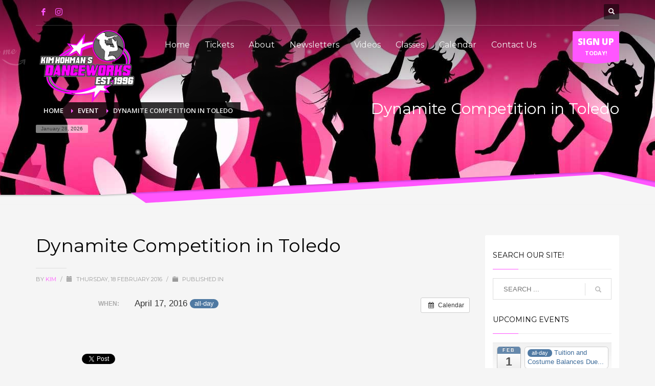

--- FILE ---
content_type: text/html; charset=UTF-8
request_url: https://www.khdanceworks.com/event/dynamite-competition-in-toledo/
body_size: 19448
content:
<!DOCTYPE html>
<html lang="en-US">
<head>
<meta charset="UTF-8"/>
<meta name="twitter:widgets:csp" content="on"/>
<link rel="profile" href="https://gmpg.org/xfn/11"/>
<link rel="pingback" href="https://www.khdanceworks.com/xmlrpc.php"/>

<meta name='robots' content='index, follow, max-image-preview:large, max-snippet:-1, max-video-preview:-1' />

	<!-- This site is optimized with the Yoast SEO plugin v23.5 - https://yoast.com/wordpress/plugins/seo/ -->
	<title>Dynamite Competition in Toledo - Kim Hohman Dance Works</title>
	<link rel="canonical" href="https://www.khdanceworks.com/event/dynamite-competition-in-toledo/" />
	<meta property="og:locale" content="en_US" />
	<meta property="og:type" content="article" />
	<meta property="og:title" content="Dynamite Competition in Toledo - Kim Hohman Dance Works" />
	<meta property="og:description" content="When:  April 17, 2016 all-day   &nbsp;" />
	<meta property="og:url" content="https://www.khdanceworks.com/event/dynamite-competition-in-toledo/" />
	<meta property="og:site_name" content="Kim Hohman Dance Works" />
	<meta property="article:modified_time" content="2016-02-18T23:56:06+00:00" />
	<meta name="twitter:card" content="summary_large_image" />
	<script type="application/ld+json" class="yoast-schema-graph">{"@context":"https://schema.org","@graph":[{"@type":"WebPage","@id":"https://www.khdanceworks.com/event/dynamite-competition-in-toledo/","url":"https://www.khdanceworks.com/event/dynamite-competition-in-toledo/","name":"Dynamite Competition in Toledo - Kim Hohman Dance Works","isPartOf":{"@id":"https://www.khdanceworks.com/#website"},"datePublished":"2016-02-18T23:53:57+00:00","dateModified":"2016-02-18T23:56:06+00:00","breadcrumb":{"@id":"https://www.khdanceworks.com/event/dynamite-competition-in-toledo/#breadcrumb"},"inLanguage":"en-US","potentialAction":[{"@type":"ReadAction","target":["https://www.khdanceworks.com/event/dynamite-competition-in-toledo/"]}]},{"@type":"BreadcrumbList","@id":"https://www.khdanceworks.com/event/dynamite-competition-in-toledo/#breadcrumb","itemListElement":[{"@type":"ListItem","position":1,"name":"Home","item":"https://www.khdanceworks.com/"},{"@type":"ListItem","position":2,"name":"Events","item":"https://www.khdanceworks.com/event/"},{"@type":"ListItem","position":3,"name":"Dynamite Competition in Toledo"}]},{"@type":"WebSite","@id":"https://www.khdanceworks.com/#website","url":"https://www.khdanceworks.com/","name":"Kim Hohman Dance Works","description":"Dance, Cheer, And Tumble With The Best In The Area","potentialAction":[{"@type":"SearchAction","target":{"@type":"EntryPoint","urlTemplate":"https://www.khdanceworks.com/?s={search_term_string}"},"query-input":{"@type":"PropertyValueSpecification","valueRequired":true,"valueName":"search_term_string"}}],"inLanguage":"en-US"}]}</script>
	<!-- / Yoast SEO plugin. -->


<link rel='dns-prefetch' href='//www.khdanceworks.com' />
<link rel='dns-prefetch' href='//fonts.googleapis.com' />
<link rel="alternate" type="application/rss+xml" title="Kim Hohman Dance Works &raquo; Feed" href="https://www.khdanceworks.com/feed/" />
<script type="text/javascript">
/* <![CDATA[ */
window._wpemojiSettings = {"baseUrl":"https:\/\/s.w.org\/images\/core\/emoji\/15.0.3\/72x72\/","ext":".png","svgUrl":"https:\/\/s.w.org\/images\/core\/emoji\/15.0.3\/svg\/","svgExt":".svg","source":{"concatemoji":"https:\/\/www.khdanceworks.com\/wp-includes\/js\/wp-emoji-release.min.js?ver=6.6.2"}};
/*! This file is auto-generated */
!function(i,n){var o,s,e;function c(e){try{var t={supportTests:e,timestamp:(new Date).valueOf()};sessionStorage.setItem(o,JSON.stringify(t))}catch(e){}}function p(e,t,n){e.clearRect(0,0,e.canvas.width,e.canvas.height),e.fillText(t,0,0);var t=new Uint32Array(e.getImageData(0,0,e.canvas.width,e.canvas.height).data),r=(e.clearRect(0,0,e.canvas.width,e.canvas.height),e.fillText(n,0,0),new Uint32Array(e.getImageData(0,0,e.canvas.width,e.canvas.height).data));return t.every(function(e,t){return e===r[t]})}function u(e,t,n){switch(t){case"flag":return n(e,"\ud83c\udff3\ufe0f\u200d\u26a7\ufe0f","\ud83c\udff3\ufe0f\u200b\u26a7\ufe0f")?!1:!n(e,"\ud83c\uddfa\ud83c\uddf3","\ud83c\uddfa\u200b\ud83c\uddf3")&&!n(e,"\ud83c\udff4\udb40\udc67\udb40\udc62\udb40\udc65\udb40\udc6e\udb40\udc67\udb40\udc7f","\ud83c\udff4\u200b\udb40\udc67\u200b\udb40\udc62\u200b\udb40\udc65\u200b\udb40\udc6e\u200b\udb40\udc67\u200b\udb40\udc7f");case"emoji":return!n(e,"\ud83d\udc26\u200d\u2b1b","\ud83d\udc26\u200b\u2b1b")}return!1}function f(e,t,n){var r="undefined"!=typeof WorkerGlobalScope&&self instanceof WorkerGlobalScope?new OffscreenCanvas(300,150):i.createElement("canvas"),a=r.getContext("2d",{willReadFrequently:!0}),o=(a.textBaseline="top",a.font="600 32px Arial",{});return e.forEach(function(e){o[e]=t(a,e,n)}),o}function t(e){var t=i.createElement("script");t.src=e,t.defer=!0,i.head.appendChild(t)}"undefined"!=typeof Promise&&(o="wpEmojiSettingsSupports",s=["flag","emoji"],n.supports={everything:!0,everythingExceptFlag:!0},e=new Promise(function(e){i.addEventListener("DOMContentLoaded",e,{once:!0})}),new Promise(function(t){var n=function(){try{var e=JSON.parse(sessionStorage.getItem(o));if("object"==typeof e&&"number"==typeof e.timestamp&&(new Date).valueOf()<e.timestamp+604800&&"object"==typeof e.supportTests)return e.supportTests}catch(e){}return null}();if(!n){if("undefined"!=typeof Worker&&"undefined"!=typeof OffscreenCanvas&&"undefined"!=typeof URL&&URL.createObjectURL&&"undefined"!=typeof Blob)try{var e="postMessage("+f.toString()+"("+[JSON.stringify(s),u.toString(),p.toString()].join(",")+"));",r=new Blob([e],{type:"text/javascript"}),a=new Worker(URL.createObjectURL(r),{name:"wpTestEmojiSupports"});return void(a.onmessage=function(e){c(n=e.data),a.terminate(),t(n)})}catch(e){}c(n=f(s,u,p))}t(n)}).then(function(e){for(var t in e)n.supports[t]=e[t],n.supports.everything=n.supports.everything&&n.supports[t],"flag"!==t&&(n.supports.everythingExceptFlag=n.supports.everythingExceptFlag&&n.supports[t]);n.supports.everythingExceptFlag=n.supports.everythingExceptFlag&&!n.supports.flag,n.DOMReady=!1,n.readyCallback=function(){n.DOMReady=!0}}).then(function(){return e}).then(function(){var e;n.supports.everything||(n.readyCallback(),(e=n.source||{}).concatemoji?t(e.concatemoji):e.wpemoji&&e.twemoji&&(t(e.twemoji),t(e.wpemoji)))}))}((window,document),window._wpemojiSettings);
/* ]]> */
</script>
<link rel='stylesheet' id='ai1ec_style-css' href='//www.khdanceworks.com/wp-content/plugins/all-in-one-event-calendar/public/themes-ai1ec/vortex/css/ai1ec_parsed_css.css?ver=3.0.0' type='text/css' media='all' />
<link rel='stylesheet' id='zn_all_g_fonts-css' href='//fonts.googleapis.com/css?family=Montserrat%3Aregular%2C700%7COpen+Sans%3A300%2Cregular%2C600%2C700%2C800%7CFjalla+One%7CPassion+One&#038;ver=6.6.2' type='text/css' media='all' />
<style id='wp-emoji-styles-inline-css' type='text/css'>

	img.wp-smiley, img.emoji {
		display: inline !important;
		border: none !important;
		box-shadow: none !important;
		height: 1em !important;
		width: 1em !important;
		margin: 0 0.07em !important;
		vertical-align: -0.1em !important;
		background: none !important;
		padding: 0 !important;
	}
</style>
<link rel='stylesheet' id='wp-block-library-css' href='https://www.khdanceworks.com/wp-includes/css/dist/block-library/style.min.css?ver=6.6.2' type='text/css' media='all' />
<style id='classic-theme-styles-inline-css' type='text/css'>
/*! This file is auto-generated */
.wp-block-button__link{color:#fff;background-color:#32373c;border-radius:9999px;box-shadow:none;text-decoration:none;padding:calc(.667em + 2px) calc(1.333em + 2px);font-size:1.125em}.wp-block-file__button{background:#32373c;color:#fff;text-decoration:none}
</style>
<style id='global-styles-inline-css' type='text/css'>
:root{--wp--preset--aspect-ratio--square: 1;--wp--preset--aspect-ratio--4-3: 4/3;--wp--preset--aspect-ratio--3-4: 3/4;--wp--preset--aspect-ratio--3-2: 3/2;--wp--preset--aspect-ratio--2-3: 2/3;--wp--preset--aspect-ratio--16-9: 16/9;--wp--preset--aspect-ratio--9-16: 9/16;--wp--preset--color--black: #000000;--wp--preset--color--cyan-bluish-gray: #abb8c3;--wp--preset--color--white: #ffffff;--wp--preset--color--pale-pink: #f78da7;--wp--preset--color--vivid-red: #cf2e2e;--wp--preset--color--luminous-vivid-orange: #ff6900;--wp--preset--color--luminous-vivid-amber: #fcb900;--wp--preset--color--light-green-cyan: #7bdcb5;--wp--preset--color--vivid-green-cyan: #00d084;--wp--preset--color--pale-cyan-blue: #8ed1fc;--wp--preset--color--vivid-cyan-blue: #0693e3;--wp--preset--color--vivid-purple: #9b51e0;--wp--preset--gradient--vivid-cyan-blue-to-vivid-purple: linear-gradient(135deg,rgba(6,147,227,1) 0%,rgb(155,81,224) 100%);--wp--preset--gradient--light-green-cyan-to-vivid-green-cyan: linear-gradient(135deg,rgb(122,220,180) 0%,rgb(0,208,130) 100%);--wp--preset--gradient--luminous-vivid-amber-to-luminous-vivid-orange: linear-gradient(135deg,rgba(252,185,0,1) 0%,rgba(255,105,0,1) 100%);--wp--preset--gradient--luminous-vivid-orange-to-vivid-red: linear-gradient(135deg,rgba(255,105,0,1) 0%,rgb(207,46,46) 100%);--wp--preset--gradient--very-light-gray-to-cyan-bluish-gray: linear-gradient(135deg,rgb(238,238,238) 0%,rgb(169,184,195) 100%);--wp--preset--gradient--cool-to-warm-spectrum: linear-gradient(135deg,rgb(74,234,220) 0%,rgb(151,120,209) 20%,rgb(207,42,186) 40%,rgb(238,44,130) 60%,rgb(251,105,98) 80%,rgb(254,248,76) 100%);--wp--preset--gradient--blush-light-purple: linear-gradient(135deg,rgb(255,206,236) 0%,rgb(152,150,240) 100%);--wp--preset--gradient--blush-bordeaux: linear-gradient(135deg,rgb(254,205,165) 0%,rgb(254,45,45) 50%,rgb(107,0,62) 100%);--wp--preset--gradient--luminous-dusk: linear-gradient(135deg,rgb(255,203,112) 0%,rgb(199,81,192) 50%,rgb(65,88,208) 100%);--wp--preset--gradient--pale-ocean: linear-gradient(135deg,rgb(255,245,203) 0%,rgb(182,227,212) 50%,rgb(51,167,181) 100%);--wp--preset--gradient--electric-grass: linear-gradient(135deg,rgb(202,248,128) 0%,rgb(113,206,126) 100%);--wp--preset--gradient--midnight: linear-gradient(135deg,rgb(2,3,129) 0%,rgb(40,116,252) 100%);--wp--preset--font-size--small: 13px;--wp--preset--font-size--medium: 20px;--wp--preset--font-size--large: 36px;--wp--preset--font-size--x-large: 42px;--wp--preset--spacing--20: 0.44rem;--wp--preset--spacing--30: 0.67rem;--wp--preset--spacing--40: 1rem;--wp--preset--spacing--50: 1.5rem;--wp--preset--spacing--60: 2.25rem;--wp--preset--spacing--70: 3.38rem;--wp--preset--spacing--80: 5.06rem;--wp--preset--shadow--natural: 6px 6px 9px rgba(0, 0, 0, 0.2);--wp--preset--shadow--deep: 12px 12px 50px rgba(0, 0, 0, 0.4);--wp--preset--shadow--sharp: 6px 6px 0px rgba(0, 0, 0, 0.2);--wp--preset--shadow--outlined: 6px 6px 0px -3px rgba(255, 255, 255, 1), 6px 6px rgba(0, 0, 0, 1);--wp--preset--shadow--crisp: 6px 6px 0px rgba(0, 0, 0, 1);}:where(.is-layout-flex){gap: 0.5em;}:where(.is-layout-grid){gap: 0.5em;}body .is-layout-flex{display: flex;}.is-layout-flex{flex-wrap: wrap;align-items: center;}.is-layout-flex > :is(*, div){margin: 0;}body .is-layout-grid{display: grid;}.is-layout-grid > :is(*, div){margin: 0;}:where(.wp-block-columns.is-layout-flex){gap: 2em;}:where(.wp-block-columns.is-layout-grid){gap: 2em;}:where(.wp-block-post-template.is-layout-flex){gap: 1.25em;}:where(.wp-block-post-template.is-layout-grid){gap: 1.25em;}.has-black-color{color: var(--wp--preset--color--black) !important;}.has-cyan-bluish-gray-color{color: var(--wp--preset--color--cyan-bluish-gray) !important;}.has-white-color{color: var(--wp--preset--color--white) !important;}.has-pale-pink-color{color: var(--wp--preset--color--pale-pink) !important;}.has-vivid-red-color{color: var(--wp--preset--color--vivid-red) !important;}.has-luminous-vivid-orange-color{color: var(--wp--preset--color--luminous-vivid-orange) !important;}.has-luminous-vivid-amber-color{color: var(--wp--preset--color--luminous-vivid-amber) !important;}.has-light-green-cyan-color{color: var(--wp--preset--color--light-green-cyan) !important;}.has-vivid-green-cyan-color{color: var(--wp--preset--color--vivid-green-cyan) !important;}.has-pale-cyan-blue-color{color: var(--wp--preset--color--pale-cyan-blue) !important;}.has-vivid-cyan-blue-color{color: var(--wp--preset--color--vivid-cyan-blue) !important;}.has-vivid-purple-color{color: var(--wp--preset--color--vivid-purple) !important;}.has-black-background-color{background-color: var(--wp--preset--color--black) !important;}.has-cyan-bluish-gray-background-color{background-color: var(--wp--preset--color--cyan-bluish-gray) !important;}.has-white-background-color{background-color: var(--wp--preset--color--white) !important;}.has-pale-pink-background-color{background-color: var(--wp--preset--color--pale-pink) !important;}.has-vivid-red-background-color{background-color: var(--wp--preset--color--vivid-red) !important;}.has-luminous-vivid-orange-background-color{background-color: var(--wp--preset--color--luminous-vivid-orange) !important;}.has-luminous-vivid-amber-background-color{background-color: var(--wp--preset--color--luminous-vivid-amber) !important;}.has-light-green-cyan-background-color{background-color: var(--wp--preset--color--light-green-cyan) !important;}.has-vivid-green-cyan-background-color{background-color: var(--wp--preset--color--vivid-green-cyan) !important;}.has-pale-cyan-blue-background-color{background-color: var(--wp--preset--color--pale-cyan-blue) !important;}.has-vivid-cyan-blue-background-color{background-color: var(--wp--preset--color--vivid-cyan-blue) !important;}.has-vivid-purple-background-color{background-color: var(--wp--preset--color--vivid-purple) !important;}.has-black-border-color{border-color: var(--wp--preset--color--black) !important;}.has-cyan-bluish-gray-border-color{border-color: var(--wp--preset--color--cyan-bluish-gray) !important;}.has-white-border-color{border-color: var(--wp--preset--color--white) !important;}.has-pale-pink-border-color{border-color: var(--wp--preset--color--pale-pink) !important;}.has-vivid-red-border-color{border-color: var(--wp--preset--color--vivid-red) !important;}.has-luminous-vivid-orange-border-color{border-color: var(--wp--preset--color--luminous-vivid-orange) !important;}.has-luminous-vivid-amber-border-color{border-color: var(--wp--preset--color--luminous-vivid-amber) !important;}.has-light-green-cyan-border-color{border-color: var(--wp--preset--color--light-green-cyan) !important;}.has-vivid-green-cyan-border-color{border-color: var(--wp--preset--color--vivid-green-cyan) !important;}.has-pale-cyan-blue-border-color{border-color: var(--wp--preset--color--pale-cyan-blue) !important;}.has-vivid-cyan-blue-border-color{border-color: var(--wp--preset--color--vivid-cyan-blue) !important;}.has-vivid-purple-border-color{border-color: var(--wp--preset--color--vivid-purple) !important;}.has-vivid-cyan-blue-to-vivid-purple-gradient-background{background: var(--wp--preset--gradient--vivid-cyan-blue-to-vivid-purple) !important;}.has-light-green-cyan-to-vivid-green-cyan-gradient-background{background: var(--wp--preset--gradient--light-green-cyan-to-vivid-green-cyan) !important;}.has-luminous-vivid-amber-to-luminous-vivid-orange-gradient-background{background: var(--wp--preset--gradient--luminous-vivid-amber-to-luminous-vivid-orange) !important;}.has-luminous-vivid-orange-to-vivid-red-gradient-background{background: var(--wp--preset--gradient--luminous-vivid-orange-to-vivid-red) !important;}.has-very-light-gray-to-cyan-bluish-gray-gradient-background{background: var(--wp--preset--gradient--very-light-gray-to-cyan-bluish-gray) !important;}.has-cool-to-warm-spectrum-gradient-background{background: var(--wp--preset--gradient--cool-to-warm-spectrum) !important;}.has-blush-light-purple-gradient-background{background: var(--wp--preset--gradient--blush-light-purple) !important;}.has-blush-bordeaux-gradient-background{background: var(--wp--preset--gradient--blush-bordeaux) !important;}.has-luminous-dusk-gradient-background{background: var(--wp--preset--gradient--luminous-dusk) !important;}.has-pale-ocean-gradient-background{background: var(--wp--preset--gradient--pale-ocean) !important;}.has-electric-grass-gradient-background{background: var(--wp--preset--gradient--electric-grass) !important;}.has-midnight-gradient-background{background: var(--wp--preset--gradient--midnight) !important;}.has-small-font-size{font-size: var(--wp--preset--font-size--small) !important;}.has-medium-font-size{font-size: var(--wp--preset--font-size--medium) !important;}.has-large-font-size{font-size: var(--wp--preset--font-size--large) !important;}.has-x-large-font-size{font-size: var(--wp--preset--font-size--x-large) !important;}
:where(.wp-block-post-template.is-layout-flex){gap: 1.25em;}:where(.wp-block-post-template.is-layout-grid){gap: 1.25em;}
:where(.wp-block-columns.is-layout-flex){gap: 2em;}:where(.wp-block-columns.is-layout-grid){gap: 2em;}
:root :where(.wp-block-pullquote){font-size: 1.5em;line-height: 1.6;}
</style>
<link rel='stylesheet' id='contact-form-7-css' href='https://www.khdanceworks.com/wp-content/plugins/contact-form-7/includes/css/styles.css?ver=5.9.8' type='text/css' media='all' />
<link rel='stylesheet' id='rs-plugin-settings-css' href='https://www.khdanceworks.com/wp-content/plugins/revslider/public/assets/css/settings.css?ver=5.4.8.3' type='text/css' media='all' />
<style id='rs-plugin-settings-inline-css' type='text/css'>
#rs-demo-id {}
</style>
<link rel='stylesheet' id='passster-public-css' href='https://www.khdanceworks.com/wp-content/plugins/content-protector/assets/public/passster-public.min.css?ver=4.2.6.6' type='text/css' media='all' />
<link rel='stylesheet' id='kallyas-styles-css' href='https://www.khdanceworks.com/wp-content/themes/kallyas/style.css?ver=4.19.7' type='text/css' media='all' />
<link rel='stylesheet' id='th-bootstrap-styles-css' href='https://www.khdanceworks.com/wp-content/themes/kallyas/css/bootstrap.min.css?ver=4.19.7' type='text/css' media='all' />
<link rel='stylesheet' id='th-theme-template-styles-css' href='https://www.khdanceworks.com/wp-content/themes/kallyas/css/template.min.css?ver=4.19.7' type='text/css' media='all' />
<link rel='stylesheet' id='zion-frontend-css' href='https://www.khdanceworks.com/wp-content/themes/kallyas/framework/zion-builder/assets/css/znb_frontend.css?ver=1.2.1' type='text/css' media='all' />
<link rel='stylesheet' id='1745-layout.css-css' href='https://www.khdanceworks.com/wp-content/uploads/zion-builder/cache/1745-layout.css?ver=1457818e6a3b7903b86994011be9a060' type='text/css' media='all' />
<link rel='stylesheet' id='th-theme-print-stylesheet-css' href='https://www.khdanceworks.com/wp-content/themes/kallyas/css/print.css?ver=4.19.7' type='text/css' media='print' />
<link rel='stylesheet' id='th-theme-options-styles-css' href='//www.khdanceworks.com/wp-content/uploads/zn_dynamic.css?ver=1727387060' type='text/css' media='all' />
<script type="text/javascript" src="https://www.khdanceworks.com/?ai1ec_render_js=event.js&amp;is_backend=false&amp;ver=3.0.0" id="ai1ec_requirejs-js"></script>
<script type="text/javascript" src="https://www.khdanceworks.com/wp-includes/js/jquery/jquery.min.js?ver=3.7.1" id="jquery-core-js"></script>
<script type="text/javascript" src="https://www.khdanceworks.com/wp-includes/js/jquery/jquery-migrate.min.js?ver=3.4.1" id="jquery-migrate-js"></script>
<script type="text/javascript" src="https://www.khdanceworks.com/wp-content/plugins/revslider/public/assets/js/jquery.themepunch.tools.min.js?ver=5.4.8.3" id="tp-tools-js"></script>
<script type="text/javascript" src="https://www.khdanceworks.com/wp-content/plugins/revslider/public/assets/js/jquery.themepunch.revolution.min.js?ver=5.4.8.3" id="revmin-js"></script>
<script type="text/javascript" src="https://www.khdanceworks.com/wp-content/plugins/content-protector/assets/public/cookie.js?ver=6.6.2" id="passster-cookie-js"></script>
<script type="text/javascript" id="passster-public-js-extra">
/* <![CDATA[ */
var ps_ajax = {"ajax_url":"https:\/\/www.khdanceworks.com\/wp-admin\/admin-ajax.php","nonce":"f6c2fb29c1","hash_nonce":"09529bc283","logout_nonce":"2a35e713f2","post_id":"1745","shortcodes":[],"permalink":"https:\/\/www.khdanceworks.com\/event\/dynamite-competition-in-toledo\/","cookie_duration_unit":"days","cookie_duration":"1","disable_cookie":"","unlock_mode":""};
/* ]]> */
</script>
<script type="text/javascript" src="https://www.khdanceworks.com/wp-content/plugins/content-protector/assets/public/passster-public.min.js?ver=4.2.6.6" id="passster-public-js"></script>
<link rel="https://api.w.org/" href="https://www.khdanceworks.com/wp-json/" /><link rel="EditURI" type="application/rsd+xml" title="RSD" href="https://www.khdanceworks.com/xmlrpc.php?rsd" />
<meta name="generator" content="WordPress 6.6.2" />
<link rel='shortlink' href='https://www.khdanceworks.com/?p=1745' />
<link rel="alternate" title="oEmbed (JSON)" type="application/json+oembed" href="https://www.khdanceworks.com/wp-json/oembed/1.0/embed?url=https%3A%2F%2Fwww.khdanceworks.com%2Fevent%2Fdynamite-competition-in-toledo%2F" />
<link rel="alternate" title="oEmbed (XML)" type="text/xml+oembed" href="https://www.khdanceworks.com/wp-json/oembed/1.0/embed?url=https%3A%2F%2Fwww.khdanceworks.com%2Fevent%2Fdynamite-competition-in-toledo%2F&#038;format=xml" />
<meta property="og:url" content="https://www.khdanceworks.com/event/dynamite-competition-in-toledo/" />
<meta property="og:title" content="Dynamite Competition in Toledo (2016-04-17)" />
<meta property="og:type" content="article" />
<meta property="og:description" content="" />
<meta property="og:image" content="" />
<meta name="twitter:card" content="summary" />
<meta name="twitter:title" content="Dynamite Competition in Toledo (2016-04-17)" />
<meta name="twitter:description" content="No data" />
<meta name="twitter:image" content="" />
        <style>
            .passster-form {
                max-width: 700px !important;
                        }

            .passster-form > form {
                background: #FAFAFA;
                padding: 20px 20px 20px 20px;
                margin: 0px 0px 0px 0px;
                border-radius: 0px;
            }

            .passster-form h4 {
                font-size: 24px;
                font-weight: 500;
                color: #6804cc;
            }

            .passster-form p {
                font-size: 16px;
                font-weight: 300;
                color: #000;
            }

            .passster-submit, .passster-submit-recaptcha {
                background: #6804cc;
                padding: 10px 10px 10px 10px;
                margin: 0px 0px 0px 0px;
                border-radius: 0px;
                font-size: 16pxpx;
                font-weight: 400;
                color: #fff;
            }

            .passster-submit:hover, .passster-submit-recaptcha:hover {
                background: #000;
                color: #fff;
            }
        </style>
				<meta name="theme-color"
			  content="#ff56ff">
				<meta name="viewport" content="width=device-width, initial-scale=1, maximum-scale=1"/>
		
		<!--[if lte IE 8]>
		<script type="text/javascript">
			var $buoop = {
				vs: {i: 10, f: 25, o: 12.1, s: 7, n: 9}
			};

			$buoop.ol = window.onload;

			window.onload = function () {
				try {
					if ($buoop.ol) {
						$buoop.ol()
					}
				}
				catch (e) {
				}

				var e = document.createElement("script");
				e.setAttribute("type", "text/javascript");
				e.setAttribute("src", "https://browser-update.org/update.js");
				document.body.appendChild(e);
			};
		</script>
		<![endif]-->

		<!-- for IE6-8 support of HTML5 elements -->
		<!--[if lt IE 9]>
		<script src="//html5shim.googlecode.com/svn/trunk/html5.js"></script>
		<![endif]-->
		
	<!-- Fallback for animating in viewport -->
	<noscript>
		<style type="text/css" media="screen">
			.zn-animateInViewport {visibility: visible;}
		</style>
	</noscript>
	<meta name="generator" content="Powered by Slider Revolution 5.4.8.3 - responsive, Mobile-Friendly Slider Plugin for WordPress with comfortable drag and drop interface." />
<script type="text/javascript">function setREVStartSize(e){									
						try{ e.c=jQuery(e.c);var i=jQuery(window).width(),t=9999,r=0,n=0,l=0,f=0,s=0,h=0;
							if(e.responsiveLevels&&(jQuery.each(e.responsiveLevels,function(e,f){f>i&&(t=r=f,l=e),i>f&&f>r&&(r=f,n=e)}),t>r&&(l=n)),f=e.gridheight[l]||e.gridheight[0]||e.gridheight,s=e.gridwidth[l]||e.gridwidth[0]||e.gridwidth,h=i/s,h=h>1?1:h,f=Math.round(h*f),"fullscreen"==e.sliderLayout){var u=(e.c.width(),jQuery(window).height());if(void 0!=e.fullScreenOffsetContainer){var c=e.fullScreenOffsetContainer.split(",");if (c) jQuery.each(c,function(e,i){u=jQuery(i).length>0?u-jQuery(i).outerHeight(!0):u}),e.fullScreenOffset.split("%").length>1&&void 0!=e.fullScreenOffset&&e.fullScreenOffset.length>0?u-=jQuery(window).height()*parseInt(e.fullScreenOffset,0)/100:void 0!=e.fullScreenOffset&&e.fullScreenOffset.length>0&&(u-=parseInt(e.fullScreenOffset,0))}f=u}else void 0!=e.minHeight&&f<e.minHeight&&(f=e.minHeight);e.c.closest(".rev_slider_wrapper").css({height:f})					
						}catch(d){console.log("Failure at Presize of Slider:"+d)}						
					};</script>
<!-- Global site tag (gtag.js) - Google Analytics -->
<script async src="https://www.googletagmanager.com/gtag/js?id=G-FT4WWRN1K0"></script>
<script>
  window.dataLayer = window.dataLayer || [];
  function gtag(){dataLayer.push(arguments);}
  gtag('js', new Date());

  gtag('config', 'G-FT4WWRN1K0');
</script></head>

<body data-rsssl=1  class="ai1ec_event-template-default single single-ai1ec_event postid-1745 res1170 kl-sticky-header kl-skin--light" itemscope="itemscope" itemtype="https://schema.org/WebPage" >


<div class="login_register_stuff"></div><!-- end login register stuff -->		<div id="fb-root"></div>
		<script>(function (d, s, id) {
			var js, fjs = d.getElementsByTagName(s)[0];
			if (d.getElementById(id)) {return;}
			js = d.createElement(s); js.id = id;
			js.src = "https://connect.facebook.net/en_US/sdk.js#xfbml=1&version=v3.0";
			fjs.parentNode.insertBefore(js, fjs);
		}(document, 'script', 'facebook-jssdk'));</script>
		

<div id="page_wrapper">

<header id="header" class="site-header  style7 cta_button header--sticky header--not-sticked     sticky-resize headerstyle--default site-header--absolute nav-th--light sheader-sh--light"   role="banner" itemscope="itemscope" itemtype="https://schema.org/WPHeader" >
	<div class="kl-header-bg "></div>	<div class="site-header-wrapper sticky-top-area">

		<div class="site-header-top-wrapper topbar-style--default  sh--light">

			<div class="siteheader-container container">

				

	
	<div class="fxb-row site-header-row site-header-top ">

		<div class='fxb-col fxb fxb-start-x fxb-center-y fxb-basis-auto site-header-col-left site-header-top-left'>
			<ul class="sh-component social-icons sc--clean topnav navRight topnav-no-hdnav"><li class="topnav-li social-icons-li"><a href="https://www.facebook.com/Kim-Hohmans-Danceworks-389060061221561/" data-zniconfam="kl-social-icons" data-zn_icon="" target="_blank" class="topnav-item social-icons-item scheader-icon-" title="Facebook"></a></li><li class="topnav-li social-icons-li"><a href="https://www.instagram.com/kimhohmansdanceworks/" data-zniconfam="kl-social-icons" data-zn_icon="" target="_blank" class="topnav-item social-icons-item scheader-icon-" title="Instagram"></a></li></ul>					</div>

		<div class='fxb-col fxb fxb-end-x fxb-center-y fxb-basis-auto site-header-col-right site-header-top-right'>
						
		<div id="search" class="sh-component header-search headsearch--def">

			<a href="#" class="searchBtn header-search-button">
				<span class="glyphicon glyphicon-search kl-icon-white"></span>
			</a>

			<div class="search-container header-search-container">
				
<form id="searchform" class="gensearch__form" action="https://www.khdanceworks.com/" method="get">
	<input id="s" name="s" value="" class="inputbox gensearch__input" type="text" placeholder="SEARCH ..." />
	<button type="submit" id="searchsubmit" value="go" class="gensearch__submit glyphicon glyphicon-search"></button>
	</form>			</div>
		</div>

				</div>

	</div><!-- /.site-header-top -->

	<div class="separator site-header-separator "></div>

			</div>
		</div><!-- /.site-header-top-wrapper -->

		<div class="kl-top-header site-header-main-wrapper clearfix   header-no-bottom  sh--light">

			<div class="container siteheader-container ">

				<div class='fxb-col fxb-basis-auto'>

					

<div class="fxb-row site-header-row site-header-main ">

	<div class='fxb-col fxb fxb-start-x fxb-center-y fxb-basis-auto fxb-grow-0 fxb-sm-full site-header-col-left site-header-main-left'>
				<div id="logo-container" class="logo-container hasInfoCard hasHoverMe logosize--no zn-original-logo">
			<!-- Logo -->
			<h3 class='site-logo logo ' id='logo'><a href='https://www.khdanceworks.com/' class='site-logo-anch'><img class="logo-img-sticky site-logo-img-sticky" src="https://www.khdanceworks.com/wp-content/uploads/2016/09/main-logo-1.png"  alt="Kim Hohman Dance Works" title="Dance, Cheer, And Tumble With The Best In The Area" /><img class="logo-img site-logo-img" src="https://www.khdanceworks.com/wp-content/uploads/2016/09/bigger-logo.png" width="200"  alt="Kim Hohman Dance Works" title="Dance, Cheer, And Tumble With The Best In The Area" data-mobile-logo="https://www.khdanceworks.com/wp-content/uploads/2016/09/main-logo-1.png" /></a></h3>			<!-- InfoCard -->
			
		<div id="infocard" class="logo-infocard">
			<div class="custom ">
				<div class="row">
					<div class="col-sm-5">
						<div class="infocard-wrapper text-center">
															<p><img src="https://www.khdanceworks.com/wp-content/uploads/2016/09/main-logo-1.png" alt="Kim Hohman Dance Works"></p>
																						<p>Dance, Cheer, and Tumble With the Best!</p>													</div>
					</div>

					<div class="col-sm-7">
						<div class="custom contact-details">

														<p>
																	<strong>(419) 232-6505</strong><br>								
																	Email:&nbsp;<a href="mailto:khdanceworks@yahoo.com">khdanceworks@yahoo.com</a>
															</p>
							
															<p>
								Kim Homan DanceWorks<br/>11199 Van Wert-Decatur Rd, Van Wert, OH 45891								</p>
							
															<a href="https://goo.gl/maps/oAqtiKGkwKq" target="_blank" class="map-link">
									<span class="glyphicon glyphicon-map-marker kl-icon-white"></span>
									<span>Open in Google Maps</span>
								</a>
							
						</div>

						<div style="height:20px;"></div>

						<ul class="social-icons sc--clean"><li class="social-icons-li"><a href="https://www.facebook.com/Kim-Hohmans-Danceworks-389060061221561/" data-zniconfam="kl-social-icons" data-zn_icon="" target="_blank" title="Facebook"></a></li><li class="social-icons-li"><a href="https://www.instagram.com/kimhohmansdanceworks/" data-zniconfam="kl-social-icons" data-zn_icon="" target="_blank" title="Instagram"></a></li></ul>					</div>
				</div>
			</div>
		</div>
			</div>

		<div class="separator site-header-separator visible-xs"></div>	</div>

	<div class='fxb-col fxb fxb-center-x fxb-center-y fxb-basis-auto fxb-sm-half site-header-col-center site-header-main-center'>
				<div class="sh-component main-menu-wrapper" role="navigation" itemscope="itemscope" itemtype="https://schema.org/SiteNavigationElement" >

					<div class="zn-res-menuwrapper">
			<a href="#" class="zn-res-trigger zn-menuBurger zn-menuBurger--3--s zn-menuBurger--anim1 " id="zn-res-trigger">
				<span></span>
				<span></span>
				<span></span>
			</a>
		</div><!-- end responsive menu -->
		<div id="main-menu" class="main-nav mainnav--sidepanel mainnav--active-bg mainnav--pointer-dash nav-mm--light zn_mega_wrapper "><ul id="menu-main-menu" class="main-menu main-menu-nav zn_mega_menu "><li id="menu-item-2458" class="main-menu-item menu-item menu-item-type-post_type menu-item-object-page menu-item-home menu-item-2458  main-menu-item-top  menu-item-even menu-item-depth-0"><a href="https://www.khdanceworks.com/" class=" main-menu-link main-menu-link-top"><span>Home</span></a></li>
<li id="menu-item-3375" class="main-menu-item menu-item menu-item-type-custom menu-item-object-custom menu-item-has-children menu-item-3375  main-menu-item-top  menu-item-even menu-item-depth-0"><a href="#" class=" main-menu-link main-menu-link-top"><span>Tickets</span></a>
<ul class="sub-menu clearfix">
	<li id="menu-item-3376" class="main-menu-item menu-item menu-item-type-post_type menu-item-object-page menu-item-3376  main-menu-item-sub  menu-item-odd menu-item-depth-1"><a href="https://www.khdanceworks.com/29th-annual-recital-petite-show/" class=" main-menu-link main-menu-link-sub"><span>29th Annual Recital – PETITE SHOW</span></a></li>
	<li id="menu-item-3784" class="main-menu-item menu-item menu-item-type-post_type menu-item-object-page menu-item-3784  main-menu-item-sub  menu-item-odd menu-item-depth-1"><a href="https://www.khdanceworks.com/29th-annual-recital-grande-show-matinee/" class=" main-menu-link main-menu-link-sub"><span>29th Annual Recital – Matinee – Grande Show</span></a></li>
	<li id="menu-item-3377" class="main-menu-item menu-item menu-item-type-post_type menu-item-object-page menu-item-3377  main-menu-item-sub  menu-item-odd menu-item-depth-1"><a href="https://www.khdanceworks.com/29th-annual-recital-grande-show/" class=" main-menu-link main-menu-link-sub"><span>29th Annual Recital – GRANDE SHOW</span></a></li>
</ul>
</li>
<li id="menu-item-2455" class="main-menu-item menu-item menu-item-type-post_type menu-item-object-page menu-item-has-children menu-item-2455  main-menu-item-top  menu-item-even menu-item-depth-0"><a href="https://www.khdanceworks.com/about-us/" class=" main-menu-link main-menu-link-top"><span>About</span></a>
<ul class="sub-menu clearfix">
	<li id="menu-item-3316" class="main-menu-item menu-item menu-item-type-post_type menu-item-object-page menu-item-3316  main-menu-item-sub  menu-item-odd menu-item-depth-1"><a href="https://www.khdanceworks.com/?page_id=3309" class=" main-menu-link main-menu-link-sub"><span>Photo Gallery</span></a></li>
	<li id="menu-item-2460" class="main-menu-item menu-item menu-item-type-post_type menu-item-object-page menu-item-2460  main-menu-item-sub  menu-item-odd menu-item-depth-1"><a href="https://www.khdanceworks.com/about-us/" class=" main-menu-link main-menu-link-sub"><span>About</span></a></li>
	<li id="menu-item-2452" class="main-menu-item menu-item menu-item-type-post_type menu-item-object-page menu-item-2452  main-menu-item-sub  menu-item-odd menu-item-depth-1"><a href="https://www.khdanceworks.com/our-teachers/" class=" main-menu-link main-menu-link-sub"><span>Our Teachers</span></a></li>
	<li id="menu-item-3292" class="main-menu-item menu-item menu-item-type-post_type menu-item-object-page menu-item-3292  main-menu-item-sub  menu-item-odd menu-item-depth-1"><a href="https://www.khdanceworks.com/studio-policies/" class=" main-menu-link main-menu-link-sub"><span>Studio Policies</span></a></li>
</ul>
</li>
<li id="menu-item-2474" class="main-menu-item menu-item menu-item-type-post_type menu-item-object-page menu-item-2474  main-menu-item-top  menu-item-even menu-item-depth-0"><a href="https://www.khdanceworks.com/newsletters/" class=" main-menu-link main-menu-link-top"><span>Newsletters</span></a></li>
<li id="menu-item-3191" class="main-menu-item menu-item menu-item-type-post_type menu-item-object-page menu-item-3191  main-menu-item-top  menu-item-even menu-item-depth-0"><a href="https://www.khdanceworks.com/videos/" class=" main-menu-link main-menu-link-top"><span>Videos</span></a></li>
<li id="menu-item-2471" class="main-menu-item menu-item menu-item-type-post_type menu-item-object-page menu-item-has-children menu-item-2471  main-menu-item-top  menu-item-even menu-item-depth-0"><a href="https://www.khdanceworks.com/classes/" class=" main-menu-link main-menu-link-top"><span>Classes</span></a>
<ul class="sub-menu clearfix">
	<li id="menu-item-3518" class="main-menu-item menu-item menu-item-type-custom menu-item-object-custom menu-item-3518  main-menu-item-sub  menu-item-odd menu-item-depth-1"><a href="https://www.khdanceworks.com/wp-content/uploads/2022/04/2022-KHDW-Summer-Schedule.pdf" class=" main-menu-link main-menu-link-sub"><span>2022 Summer Schedule</span></a></li>
</ul>
</li>
<li id="menu-item-2473" class="main-menu-item menu-item menu-item-type-post_type menu-item-object-page menu-item-2473  main-menu-item-top  menu-item-even menu-item-depth-0"><a href="https://www.khdanceworks.com/event-calendar/" class=" main-menu-link main-menu-link-top"><span>Calendar</span></a></li>
<li id="menu-item-2454" class="main-menu-item menu-item menu-item-type-post_type menu-item-object-page menu-item-2454  main-menu-item-top  menu-item-even menu-item-depth-0"><a href="https://www.khdanceworks.com/contact-us/" class=" main-menu-link main-menu-link-top"><span>Contact Us</span></a></li>
</ul></div>		</div>
		<!-- end main_menu -->
			</div>

	<div class='fxb-col fxb fxb-end-x fxb-center-y fxb-basis-auto fxb-sm-half site-header-col-right site-header-main-right'>

		<div class='fxb-col fxb fxb-end-x fxb-center-y fxb-basis-auto fxb-sm-half site-header-main-right-top'>
						<a href="https://app.jackrabbitclass.com/reg.asp?id=512288"  id="ctabutton"  class="sh-component ctabutton kl-cta-ribbon hidden-xs" title="Sign Up" target="_blank" rel="noopener" itemprop="url" ><strong>SIGN UP</strong>TODAY!<svg version="1.1" class="trisvg" xmlns="http://www.w3.org/2000/svg" xmlns:xlink="http://www.w3.org/1999/xlink" x="0px" y="0px" preserveAspectRatio="none" width="14px" height="5px" viewBox="0 0 14.017 5.006" enable-background="new 0 0 14.017 5.006" xml:space="preserve"><path fill-rule="evenodd" clip-rule="evenodd" d="M14.016,0L7.008,5.006L0,0H14.016z"></path></svg></a>		</div>

		
	</div>

</div><!-- /.site-header-main -->


				</div>

							</div><!-- /.siteheader-container -->

		</div><!-- /.site-header-main-wrapper -->

		

	</div><!-- /.site-header-wrapper -->
	</header>
<div id="page_header" class="page-subheader maskcontainer--mask5 page-subheader--auto page-subheader--inherit-hp zn_def_header_style  psubhead-stheader--absolute sh-tcolor--light">

    <div class="bgback"></div>

    
    <div class="th-sparkles"></div>

    <!-- DEFAULT HEADER STYLE -->
    <div class="ph-content-wrap">
        <div class="ph-content-v-center">
            <div>
                <div class="container">
                    <div class="row">
                                                <div class="col-sm-6">
                            <ul vocab="http://schema.org/" typeof="BreadcrumbList" class="breadcrumbs fixclear bread-style--black"><li property="itemListElement" typeof="ListItem"><a property="item" typeof="WebPage" href="https://www.khdanceworks.com"><span property="name">Home</span></a><meta property="position" content="1"></li><li property="itemListElement" typeof="ListItem"><a property="item" typeof="WebPage" href="https://www.khdanceworks.com/event/"><span property="name">Event</span></a><meta property="position" content="2"></li><li>Dynamite Competition in Toledo</li></ul><span id="current-date" class="subheader-currentdate hidden-xs">January 28, 2026</span>                            <div class="clearfix"></div>
                        </div>
                        
                                                <div class="col-sm-6">
                            <div class="subheader-titles">
                                <h2 class="subheader-maintitle" itemprop="headline" >Dynamite Competition in Toledo</h2>                            </div>
                        </div>
                                            </div>
                    <!-- end row -->
                </div>
            </div>
        </div>
    </div>
    <div class="kl-mask kl-bottommask kl-mask--mask5 kl-mask--light"><svg width="2700px" height="64px" class="svgmask" viewBox="0 0 2700 64" version="1.1" xmlns="http://www.w3.org/2000/svg" xmlns:xlink="http://www.w3.org/1999/xlink">
    <defs>
        <filter x="-50%" y="-50%" width="200%" height="200%" filterUnits="objectBoundingBox" id="filter-mask5">
            <feOffset dx="0" dy="2" in="SourceAlpha" result="shadowOffsetInner1"></feOffset>
            <feGaussianBlur stdDeviation="1.5" in="shadowOffsetInner1" result="shadowBlurInner1"></feGaussianBlur>
            <feComposite in="shadowBlurInner1" in2="SourceAlpha" operator="arithmetic" k2="-1" k3="1" result="shadowInnerInner1"></feComposite>
            <feColorMatrix values="0 0 0 0 0   0 0 0 0 0   0 0 0 0 0  0 0 0 0.45 0" in="shadowInnerInner1" type="matrix" result="shadowMatrixInner1"></feColorMatrix>
            <feMerge>
                <feMergeNode in="SourceGraphic"></feMergeNode>
                <feMergeNode in="shadowMatrixInner1"></feMergeNode>
            </feMerge>
        </filter>
    </defs>
    <path d="M1892,0 L2119,44.993 L2701,45 L2701.133,63.993 L-0.16,63.993 L1.73847048e-12,45 L909,44.993 L1892,0 Z" class="bmask-bgfill" fill="#f5f5f5" filter="url(#filter-mask5)"  style="fill:"></path>
    <path d="M2216,44.993 L2093,55 L1882,6 L995,62 L966,42 L1892,0 L2118,44.993 L2216,44.993 L2216,44.993 Z" fill="#cd2122" class="bmask-customfill" filter="url(#filter-mask5)"></path>
</svg>
</div></div>

	<section id="content" class="site-content">
		<div class="container">
			<div class="row">

				<!--// Main Content: page content from WP_EDITOR along with the appropriate sidebar if one specified. -->
				<div class="right_sidebar col-sm-8 col-md-9 " role="main" itemprop="mainContentOfPage" >
					<div id="th-content-post">
						<div id="post-1745" class="kl-single-layout--classic post-1745 ai1ec_event type-ai1ec_event status-publish hentry">

    
    <div class="itemView clearfix eBlog kl-blog kl-blog-list-wrapper kl-blog--style-light ">

        <h1 class="page-title kl-blog-post-title entry-title" itemprop="headline" >Dynamite Competition in Toledo</h1><div class="kl-blog-post" itemscope="itemscope" itemtype="https://schema.org/Blog" >

    <div class="itemHeader kl-blog-post-header">
    <div class="post_details kl-blog-post-details kl-font-alt">
        <span class="itemAuthor kl-blog-post-details-author vcard author"  itemprop="author" itemscope="itemscope" itemtype="https://schema.org/Person" >
	by	<span class="fn">
		<a class=" kl-blog-post-author-link" href="https://www.khdanceworks.com/author/kim/">
			Kim		</a>
	</span>
</span>
        <span class="infSep kl-blog-post-details-sep "> / </span>
        <span class="itemDateCreated kl-blog-post-date" itemprop="datePublished" >
	<span class="kl-blog-post-date-icon glyphicon glyphicon-calendar"></span>
	<span class="updated">
		Thursday, 18 February 2016	</span>
</span>
        <span class="infSep kl-blog-post-details-sep"> / </span>
        <span class="itemCategory kl-blog-post-category">
    <span class="kl-blog-post-category-icon glyphicon glyphicon-folder-close"></span>
    Published in </span>
    </div>
</div>
<!-- end itemheader -->
<div class="itemBody kl-blog-post-body kl-blog-cols-1" itemprop="text" >
    <!-- Blog Image -->
        <!-- Blog Content -->
    <div class="timely ai1ec-single-event
	ai1ec-event-id-1745
	ai1ec-event-instance-id-2025
		ai1ec-allday">

<a id="ai1ec-event"></a>

<div class="ai1ec-actions">
	<div class="ai1ec-btn-group-vertical ai1ec-clearfix">
		<a class="ai1ec-calendar-link ai1ec-btn ai1ec-btn-default ai1ec-btn-sm
        ai1ec-tooltip-trigger "
    href="https://www.khdanceworks.com/event-calendar/"
    
    data-placement="left"
    title="View all events">
    <i class="ai1ec-fa ai1ec-fa-calendar ai1ec-fa-fw"></i>
    <span class="ai1ec-hidden-xs">Calendar</span>
</a>
	</div>

	<div class="ai1ec-btn-group-vertical ai1ec-clearfix">
					</div>

	</div>

			<div class="ai1ec-event-details ai1ec-clearfix">

	<div class="ai1ec-time ai1ec-row">
		<div class="ai1ec-field-label ai1ec-col-sm-3">When:</div>
		<div class="ai1ec-field-value ai1ec-col-sm-9 dt-duration">
			April 17, 2016 <span class="ai1ec-allday-badge">all-day</span>
								</div>
		<div class="ai1ec-hidden dt-start">2016-04-17T00:00:00-04:00</div>
		<div class="ai1ec-hidden dt-end">2016-04-18T00:00:00-04:00</div>
	</div>

	
	
	
	
	
	
				
				
	</div>
			
	
</div>
<footer class="timely ai1ec-event-footer">
	</footer>

</div>
<!-- end item body -->
<div class="clearfix"></div>
<!-- Social sharing -->
<ul class="itemSocialSharing kl-blog-post-socsharing clearfix">

    <!-- Facebook Button -->
    <li class="itemFacebookButton kl-blog-post-socsharing-fb">
        <div class="fb-like" data-href="https://www.khdanceworks.com/event/dynamite-competition-in-toledo/" data-send="false" data-layout="button_count" data-width="90" data-show-faces="false"></div>
    </li>

    <!-- Google +1 Button -->
    <li class="itemGooglePlusOneButton kl-blog-post-socsharing-gp">
        <script type="text/javascript">
            jQuery(function($){
                var po = document.createElement('script');
                po.type = 'text/javascript';
                po.async = true;
                po.src = 'https://apis.google.com/js/plusone.js';
                var s = document.getElementsByTagName('script')[0];
                s.parentNode.insertBefore(po, s);
            });
        </script>
        <div class="g-plusone" data-size="medium"></div>
    </li>

    <!-- Twitter Button -->
    <li class="itemTwitterButton kl-blog-post-socsharing-tw">
        <a href="//twitter.com/share" class="twitter-share-button" data-count="horizontal">Tweet</a>
        <script>window.twttr = (function(d, s, id) {
          var js, fjs = d.getElementsByTagName(s)[0],
            t = window.twttr || {};
          if (d.getElementById(id)) return t;
          js = d.createElement(s);
          js.id = id;
          js.src = "https://platform.twitter.com/widgets.js";
          fjs.parentNode.insertBefore(js, fjs);

          t._e = [];
          t.ready = function(f) {
            t._e.push(f);
          };

          return t;
        }(document, "script", "twitter-wjs"));</script>
    </li>

    <!-- Pin Button -->
    <li class="kl-blog-post-socsharing-pin">
      <a data-pin-do="buttonPin" data-pin-count="beside" data-pin-save="true" href="https://www.pinterest.com/pin/create/button/?url=https%3A%2F%2Fwww.khdanceworks.com%2Fevent%2Fdynamite-competition-in-toledo%2F" class="pin-it-button"></a>
        <script async defer src="//assets.pinterest.com/js/pinit.js"></script>
    </li>

    <!-- Linked in -->
    <li class="kl-blog-post-socsharing-lk">
        <script src="//platform.linkedin.com/in.js" type="text/javascript"> lang: en_US</script>
        <script type="IN/Share" data-counter="top"></script>
    </li>

</ul><!-- end social sharing -->
	<div class="post-author kl-blog-post-author">
		<div class="author-avatar kl-blog-post-author-avatar">
					</div>
		<div class="author-details kl-blog-post-author-details">
			<h4 class="kl-blog-post-author-title" itemprop="author" itemscope="itemscope" itemtype="https://schema.org/Person" >About <span class="author vcard" rel="author">Kim</span></h4>
					</div>
	</div>
	<div class="clearfix"></div>
	    <div class="related-articles kl-blog-related">

        <h3 class="rta-title kl-blog-related-title" itemprop="headline" >What you can read next</h3>

        <div class="row kl-blog-related-row">
            <div class="col-sm-4">
    <div class="rta-post kl-blog-related-post">
                <h5 class="kl-blog-related-post-title"><a class="kl-blog-related-post-title-link" href="https://www.khdanceworks.com/dr-oz-gala-2017/">Dr. OZ Gala 2017</a></h5>
    </div>
</div>
        </div>

    </div>
    
</div><!-- /.kl-blog-post -->
    </div>
    <!-- End Item Layout -->
</div>
					</div><!--// #th-content-post -->
				</div>

				<aside class=" col-sm-4 col-md-3 " role="complementary" itemscope="itemscope" itemtype="https://schema.org/WPSideBar" ><div class="zn_sidebar sidebar kl-sidebar--light element-scheme--light"><div id="search-2" class="widget zn-sidebar-widget widget_search"><h3 class="widgettitle zn-sidebar-widget-title title">Search Our Site!</h3>
<form id="searchform" class="gensearch__form" action="https://www.khdanceworks.com/" method="get">
	<input id="s" name="s" value="" class="inputbox gensearch__input" type="text" placeholder="SEARCH ..." />
	<button type="submit" id="searchsubmit" value="go" class="gensearch__submit glyphicon glyphicon-search"></button>
	</form></div><div id="ai1ec_agenda_widget-2" class="widget zn-sidebar-widget widget_ai1ec_agenda_widget">

	<h3 class="widgettitle zn-sidebar-widget-title title">Upcoming Events</h3>

<style>
<!--

-->
</style>
<div class="timely ai1ec-agenda-widget-view ai1ec-clearfix">

			<div>
													<div class="ai1ec-date
					">
					<a class="ai1ec-date-title ai1ec-load-view"
						href="https&#x3A;&#x2F;&#x2F;www.khdanceworks.com&#x2F;event-calendar&#x2F;action&#x7E;oneday&#x2F;exact_date&#x7E;1-2-2026&#x2F;">
						<div class="ai1ec-month">Feb</div>
						<div class="ai1ec-day">1</div>
						<div class="ai1ec-weekday">Sun</div>
											</a>
					<div class="ai1ec-date-events">
																					<div class="ai1ec-event
									ai1ec-event-id-3946
									ai1ec-event-instance-id-2730
									ai1ec-allday">

									<a href="https&#x3A;&#x2F;&#x2F;www.khdanceworks.com&#x2F;event&#x2F;tuition-and-costume-balances-due-tight-orders-due-this-week&#x2F;&#x3F;instance_id&#x3D;2730"
										class="ai1ec-popup-trigger ai1ec-load-event">
																					<span class="ai1ec-allday-badge">
												all-day
											</span>
										
										<span class="ai1ec-event-title">
											Tuition and Costume Balances Due...
																					</span>
									</a>

									<div class="ai1ec-popover ai1ec-popup 
	ai1ec-event-instance-id-2730">

		
	<span class="ai1ec-popup-title">
		<a href="https&#x3A;&#x2F;&#x2F;www.khdanceworks.com&#x2F;event&#x2F;tuition-and-costume-balances-due-tight-orders-due-this-week&#x2F;&#x3F;instance_id&#x3D;2730"
		   class="ai1ec-load-event"
			>Tuition and Costume Balances Due...</a>
					</span>

	
	<div class="ai1ec-event-time">
					Feb 1 <span class="ai1ec-allday-badge">all-day</span>
			</div>

	
			<div class="ai1ec-popup-excerpt">&nbsp;</div>
	
</div>

								</div>
							 													 						 					</div>
				</div>
							<div class="ai1ec-date
					">
					<a class="ai1ec-date-title ai1ec-load-view"
						href="https&#x3A;&#x2F;&#x2F;www.khdanceworks.com&#x2F;event-calendar&#x2F;action&#x7E;oneday&#x2F;exact_date&#x7E;9-2-2026&#x2F;">
						<div class="ai1ec-month">Feb</div>
						<div class="ai1ec-day">9</div>
						<div class="ai1ec-weekday">Mon</div>
											</a>
					<div class="ai1ec-date-events">
																					<div class="ai1ec-event
									ai1ec-event-id-3947
									ai1ec-event-instance-id-2731
									ai1ec-allday">

									<a href="https&#x3A;&#x2F;&#x2F;www.khdanceworks.com&#x2F;event&#x2F;we-love-dance-week&#x2F;&#x3F;instance_id&#x3D;2731"
										class="ai1ec-popup-trigger ai1ec-load-event">
																					<span class="ai1ec-allday-badge">
												all-day
											</span>
										
										<span class="ai1ec-event-title">
											We LOVE DANCE Week
																					</span>
									</a>

									<div class="ai1ec-popover ai1ec-popup 
	ai1ec-event-instance-id-2731">

		
	<span class="ai1ec-popup-title">
		<a href="https&#x3A;&#x2F;&#x2F;www.khdanceworks.com&#x2F;event&#x2F;we-love-dance-week&#x2F;&#x3F;instance_id&#x3D;2731"
		   class="ai1ec-load-event"
			>We LOVE DANCE Week</a>
					</span>

	
	<div class="ai1ec-event-time">
					Feb 9 – Feb 12 <span class="ai1ec-allday-badge">all-day</span>
			</div>

	
			<div class="ai1ec-popup-excerpt">&nbsp;</div>
	
</div>

								</div>
							 													 						 					</div>
				</div>
							<div class="ai1ec-date
					">
					<a class="ai1ec-date-title ai1ec-load-view"
						href="https&#x3A;&#x2F;&#x2F;www.khdanceworks.com&#x2F;event-calendar&#x2F;action&#x7E;oneday&#x2F;exact_date&#x7E;13-2-2026&#x2F;">
						<div class="ai1ec-month">Feb</div>
						<div class="ai1ec-day">13</div>
						<div class="ai1ec-weekday">Fri</div>
											</a>
					<div class="ai1ec-date-events">
																					<div class="ai1ec-event
									ai1ec-event-id-3948
									ai1ec-event-instance-id-2732
									ai1ec-allday">

									<a href="https&#x3A;&#x2F;&#x2F;www.khdanceworks.com&#x2F;event&#x2F;hollywood-dance-jamz-columbus-ohio&#x2F;&#x3F;instance_id&#x3D;2732"
										class="ai1ec-popup-trigger ai1ec-load-event">
																					<span class="ai1ec-allday-badge">
												all-day
											</span>
										
										<span class="ai1ec-event-title">
											Hollywood Dance Jamz Columbus, Ohio
																					</span>
									</a>

									<div class="ai1ec-popover ai1ec-popup 
	ai1ec-event-instance-id-2732">

		
	<span class="ai1ec-popup-title">
		<a href="https&#x3A;&#x2F;&#x2F;www.khdanceworks.com&#x2F;event&#x2F;hollywood-dance-jamz-columbus-ohio&#x2F;&#x3F;instance_id&#x3D;2732"
		   class="ai1ec-load-event"
			>Hollywood Dance Jamz Columbus, Ohio</a>
					</span>

	
	<div class="ai1ec-event-time">
					Feb 13 – Feb 15 <span class="ai1ec-allday-badge">all-day</span>
			</div>

	
			<div class="ai1ec-popup-excerpt">&nbsp;</div>
	
</div>

								</div>
							 													 						 					</div>
				</div>
							<div class="ai1ec-date
					">
					<a class="ai1ec-date-title ai1ec-load-view"
						href="https&#x3A;&#x2F;&#x2F;www.khdanceworks.com&#x2F;event-calendar&#x2F;action&#x7E;oneday&#x2F;exact_date&#x7E;1-3-2026&#x2F;">
						<div class="ai1ec-month">Mar</div>
						<div class="ai1ec-day">1</div>
						<div class="ai1ec-weekday">Sun</div>
											</a>
					<div class="ai1ec-date-events">
																					<div class="ai1ec-event
									ai1ec-event-id-3949
									ai1ec-event-instance-id-2733
									ai1ec-allday">

									<a href="https&#x3A;&#x2F;&#x2F;www.khdanceworks.com&#x2F;event&#x2F;tuition-and-competition-deposit-balances-due&#x2F;&#x3F;instance_id&#x3D;2733"
										class="ai1ec-popup-trigger ai1ec-load-event">
																					<span class="ai1ec-allday-badge">
												all-day
											</span>
										
										<span class="ai1ec-event-title">
											Tuition and Competition Deposit/...
																					</span>
									</a>

									<div class="ai1ec-popover ai1ec-popup 
	ai1ec-event-instance-id-2733">

		
	<span class="ai1ec-popup-title">
		<a href="https&#x3A;&#x2F;&#x2F;www.khdanceworks.com&#x2F;event&#x2F;tuition-and-competition-deposit-balances-due&#x2F;&#x3F;instance_id&#x3D;2733"
		   class="ai1ec-load-event"
			>Tuition and Competition Deposit/...</a>
					</span>

	
	<div class="ai1ec-event-time">
					Mar 1 <span class="ai1ec-allday-badge">all-day</span>
			</div>

	
			<div class="ai1ec-popup-excerpt">&nbsp;</div>
	
</div>

								</div>
							 													 						 					</div>
				</div>
							<div class="ai1ec-date
					">
					<a class="ai1ec-date-title ai1ec-load-view"
						href="https&#x3A;&#x2F;&#x2F;www.khdanceworks.com&#x2F;event-calendar&#x2F;action&#x7E;oneday&#x2F;exact_date&#x7E;2-3-2026&#x2F;">
						<div class="ai1ec-month">Mar</div>
						<div class="ai1ec-day">2</div>
						<div class="ai1ec-weekday">Mon</div>
											</a>
					<div class="ai1ec-date-events">
																					<div class="ai1ec-event
									ai1ec-event-id-3950
									ai1ec-event-instance-id-2734
									ai1ec-allday">

									<a href="https&#x3A;&#x2F;&#x2F;www.khdanceworks.com&#x2F;event&#x2F;spirit-week-wear-your-khdw-gear-3&#x2F;&#x3F;instance_id&#x3D;2734"
										class="ai1ec-popup-trigger ai1ec-load-event">
																					<span class="ai1ec-allday-badge">
												all-day
											</span>
										
										<span class="ai1ec-event-title">
											Spirit Week Wear Your KHDW Gear
																					</span>
									</a>

									<div class="ai1ec-popover ai1ec-popup 
	ai1ec-event-instance-id-2734">

		
	<span class="ai1ec-popup-title">
		<a href="https&#x3A;&#x2F;&#x2F;www.khdanceworks.com&#x2F;event&#x2F;spirit-week-wear-your-khdw-gear-3&#x2F;&#x3F;instance_id&#x3D;2734"
		   class="ai1ec-load-event"
			>Spirit Week Wear Your KHDW Gear</a>
					</span>

	
	<div class="ai1ec-event-time">
					Mar 2 – Mar 5 <span class="ai1ec-allday-badge">all-day</span>
			</div>

	
			<div class="ai1ec-popup-excerpt">&nbsp;</div>
	
</div>

								</div>
							 													 						 					</div>
				</div>
							<div class="ai1ec-date
					">
					<a class="ai1ec-date-title ai1ec-load-view"
						href="https&#x3A;&#x2F;&#x2F;www.khdanceworks.com&#x2F;event-calendar&#x2F;action&#x7E;oneday&#x2F;exact_date&#x7E;16-3-2026&#x2F;">
						<div class="ai1ec-month">Mar</div>
						<div class="ai1ec-day">16</div>
						<div class="ai1ec-weekday">Mon</div>
											</a>
					<div class="ai1ec-date-events">
																					<div class="ai1ec-event
									ai1ec-event-id-3951
									ai1ec-event-instance-id-2735
									ai1ec-allday">

									<a href="https&#x3A;&#x2F;&#x2F;www.khdanceworks.com&#x2F;event&#x2F;spring-break-20&#x2F;&#x3F;instance_id&#x3D;2735"
										class="ai1ec-popup-trigger ai1ec-load-event">
																					<span class="ai1ec-allday-badge">
												all-day
											</span>
										
										<span class="ai1ec-event-title">
											Spring Break
																					</span>
									</a>

									<div class="ai1ec-popover ai1ec-popup 
	ai1ec-event-instance-id-2735">

		
	<span class="ai1ec-popup-title">
		<a href="https&#x3A;&#x2F;&#x2F;www.khdanceworks.com&#x2F;event&#x2F;spring-break-20&#x2F;&#x3F;instance_id&#x3D;2735"
		   class="ai1ec-load-event"
			>Spring Break</a>
					</span>

	
	<div class="ai1ec-event-time">
					Mar 16 – Mar 19 <span class="ai1ec-allday-badge">all-day</span>
			</div>

	
			<div class="ai1ec-popup-excerpt">&nbsp;</div>
	
</div>

								</div>
							 													 						 					</div>
				</div>
							<div class="ai1ec-date
					">
					<a class="ai1ec-date-title ai1ec-load-view"
						href="https&#x3A;&#x2F;&#x2F;www.khdanceworks.com&#x2F;event-calendar&#x2F;action&#x7E;oneday&#x2F;exact_date&#x7E;30-3-2026&#x2F;">
						<div class="ai1ec-month">Mar</div>
						<div class="ai1ec-day">30</div>
						<div class="ai1ec-weekday">Mon</div>
											</a>
					<div class="ai1ec-date-events">
																					<div class="ai1ec-event
									ai1ec-event-id-3952
									ai1ec-event-instance-id-2736
									ai1ec-allday">

									<a href="https&#x3A;&#x2F;&#x2F;www.khdanceworks.com&#x2F;event&#x2F;picture-week-17&#x2F;&#x3F;instance_id&#x3D;2736"
										class="ai1ec-popup-trigger ai1ec-load-event">
																					<span class="ai1ec-allday-badge">
												all-day
											</span>
										
										<span class="ai1ec-event-title">
											Picture Week
																					</span>
									</a>

									<div class="ai1ec-popover ai1ec-popup 
	ai1ec-event-instance-id-2736">

		
	<span class="ai1ec-popup-title">
		<a href="https&#x3A;&#x2F;&#x2F;www.khdanceworks.com&#x2F;event&#x2F;picture-week-17&#x2F;&#x3F;instance_id&#x3D;2736"
		   class="ai1ec-load-event"
			>Picture Week</a>
					</span>

	
	<div class="ai1ec-event-time">
					Mar 30 – Apr 2 <span class="ai1ec-allday-badge">all-day</span>
			</div>

	
			<div class="ai1ec-popup-excerpt">&nbsp;</div>
	
</div>

								</div>
							 													 						 					</div>
				</div>
							<div class="ai1ec-date
					">
					<a class="ai1ec-date-title ai1ec-load-view"
						href="https&#x3A;&#x2F;&#x2F;www.khdanceworks.com&#x2F;event-calendar&#x2F;action&#x7E;oneday&#x2F;exact_date&#x7E;1-4-2026&#x2F;">
						<div class="ai1ec-month">Apr</div>
						<div class="ai1ec-day">1</div>
						<div class="ai1ec-weekday">Wed</div>
											</a>
					<div class="ai1ec-date-events">
																					<div class="ai1ec-event
									ai1ec-event-id-3953
									ai1ec-event-instance-id-2737
									ai1ec-allday">

									<a href="https&#x3A;&#x2F;&#x2F;www.khdanceworks.com&#x2F;event&#x2F;tuition-due-recital-fee-due&#x2F;&#x3F;instance_id&#x3D;2737"
										class="ai1ec-popup-trigger ai1ec-load-event">
																					<span class="ai1ec-allday-badge">
												all-day
											</span>
										
										<span class="ai1ec-event-title">
											Tuition Due/Recital Fee Due
																					</span>
									</a>

									<div class="ai1ec-popover ai1ec-popup 
	ai1ec-event-instance-id-2737">

		
	<span class="ai1ec-popup-title">
		<a href="https&#x3A;&#x2F;&#x2F;www.khdanceworks.com&#x2F;event&#x2F;tuition-due-recital-fee-due&#x2F;&#x3F;instance_id&#x3D;2737"
		   class="ai1ec-load-event"
			>Tuition Due/Recital Fee Due</a>
					</span>

	
	<div class="ai1ec-event-time">
					Apr 1 <span class="ai1ec-allday-badge">all-day</span>
			</div>

	
			<div class="ai1ec-popup-excerpt">&nbsp;</div>
	
</div>

								</div>
							 													 						 					</div>
				</div>
							<div class="ai1ec-date
					">
					<a class="ai1ec-date-title ai1ec-load-view"
						href="https&#x3A;&#x2F;&#x2F;www.khdanceworks.com&#x2F;event-calendar&#x2F;action&#x7E;oneday&#x2F;exact_date&#x7E;10-4-2026&#x2F;">
						<div class="ai1ec-month">Apr</div>
						<div class="ai1ec-day">10</div>
						<div class="ai1ec-weekday">Fri</div>
											</a>
					<div class="ai1ec-date-events">
																					<div class="ai1ec-event
									ai1ec-event-id-3954
									ai1ec-event-instance-id-2738
									ai1ec-allday">

									<a href="https&#x3A;&#x2F;&#x2F;www.khdanceworks.com&#x2F;event&#x2F;competition-2&#x2F;&#x3F;instance_id&#x3D;2738"
										class="ai1ec-popup-trigger ai1ec-load-event">
																					<span class="ai1ec-allday-badge">
												all-day
											</span>
										
										<span class="ai1ec-event-title">
											Competition
																					</span>
									</a>

									<div class="ai1ec-popover ai1ec-popup 
	ai1ec-event-instance-id-2738">

		
	<span class="ai1ec-popup-title">
		<a href="https&#x3A;&#x2F;&#x2F;www.khdanceworks.com&#x2F;event&#x2F;competition-2&#x2F;&#x3F;instance_id&#x3D;2738"
		   class="ai1ec-load-event"
			>Competition</a>
					</span>

	
	<div class="ai1ec-event-time">
					Apr 10 – Apr 12 <span class="ai1ec-allday-badge">all-day</span>
			</div>

	
			<div class="ai1ec-popup-excerpt">&nbsp;</div>
	
</div>

								</div>
							 													 						 					</div>
				</div>
							<div class="ai1ec-date
					">
					<a class="ai1ec-date-title ai1ec-load-view"
						href="https&#x3A;&#x2F;&#x2F;www.khdanceworks.com&#x2F;event-calendar&#x2F;action&#x7E;oneday&#x2F;exact_date&#x7E;14-4-2026&#x2F;">
						<div class="ai1ec-month">Apr</div>
						<div class="ai1ec-day">14</div>
						<div class="ai1ec-weekday">Tue</div>
											</a>
					<div class="ai1ec-date-events">
																					<div class="ai1ec-event
									ai1ec-event-id-3955
									ai1ec-event-instance-id-2739
									ai1ec-allday">

									<a href="https&#x3A;&#x2F;&#x2F;www.khdanceworks.com&#x2F;event&#x2F;fall-and-summer-registration&#x2F;&#x3F;instance_id&#x3D;2739"
										class="ai1ec-popup-trigger ai1ec-load-event">
																					<span class="ai1ec-allday-badge">
												all-day
											</span>
										
										<span class="ai1ec-event-title">
											Fall and Summer Registration Wil...
																					</span>
									</a>

									<div class="ai1ec-popover ai1ec-popup 
	ai1ec-event-instance-id-2739">

		
	<span class="ai1ec-popup-title">
		<a href="https&#x3A;&#x2F;&#x2F;www.khdanceworks.com&#x2F;event&#x2F;fall-and-summer-registration&#x2F;&#x3F;instance_id&#x3D;2739"
		   class="ai1ec-load-event"
			>Fall and Summer Registration Wil...</a>
					</span>

	
	<div class="ai1ec-event-time">
					Apr 14 <span class="ai1ec-allday-badge">all-day</span>
			</div>

	
			<div class="ai1ec-popup-excerpt">&nbsp;</div>
	
</div>

								</div>
							 													 						 					</div>
				</div>
			 		</div>
	 
			<div class="ai1ec-subscribe-buttons-widget">
							<a class="ai1ec-btn ai1ec-btn-default ai1ec-btn-xs ai1ec-pull-right
					ai1ec-calendar-link"
					href="https&#x3A;&#x2F;&#x2F;www.khdanceworks.com&#x2F;event-calendar&#x2F;">
					View Calendar
					<i class="ai1ec-fa ai1ec-fa-arrow-right"></i>
				</a>
			
							<div class="ai1ec-subscribe-dropdown ai1ec-dropdown ai1ec-btn
	ai1ec-btn-default ai1ec-btn-xs">
	<span role="button" class="ai1ec-dropdown-toggle ai1ec-subscribe"
			data-toggle="ai1ec-dropdown">
		<i class="ai1ec-fa ai1ec-icon-rss ai1ec-fa-lg ai1ec-fa-fw"></i>
		<span class="ai1ec-hidden-xs">
							Add
						<span class="ai1ec-caret"></span>
		</span>
	</span>
			<ul class="ai1ec-dropdown-menu ai1ec-pull-left" role="menu">
		<li>
			<a class="ai1ec-tooltip-trigger ai1ec-tooltip-auto" target="_blank"
				data-placement="right" title="Copy this URL for your own Timely calendar or click to add to your rich-text calendar"
				href="http&#x3A;&#x2F;&#x2F;www.khdanceworks.com&#x2F;&#x3F;plugin&#x3D;all-in-one-event-calendar&amp;controller&#x3D;ai1ec_exporter_controller&amp;action&#x3D;export_events">
				<i class="ai1ec-fa ai1ec-fa-lg ai1ec-fa-fw ai1ec-icon-timely"></i>
				Add to Timely Calendar
			</a>
		</li>
		<li>
			<a class="ai1ec-tooltip-trigger ai1ec-tooltip-auto" target="_blank"
			  data-placement="right" title="Subscribe to this calendar in your Google Calendar"
			  href="https://www.google.com/calendar/render?cid=http&#x25;3A&#x25;2F&#x25;2Fwww.khdanceworks.com&#x25;2F&#x25;3Fplugin&#x25;3Dall-in-one-event-calendar&#x25;26controller&#x25;3Dai1ec_exporter_controller&#x25;26action&#x25;3Dexport_events&#x25;26no_html&#x25;3Dtrue&#x25;26&#x25;26">
				<i class="ai1ec-fa ai1ec-icon-google ai1ec-fa-lg ai1ec-fa-fw"></i>
				Add to Google
			</a>
		</li>
		<li>
			<a class="ai1ec-tooltip-trigger ai1ec-tooltip-auto" target="_blank"
			  data-placement="right" title="Subscribe to this calendar in MS Outlook"
			  href="webcal&#x3A;&#x2F;&#x2F;www.khdanceworks.com&#x2F;&#x3F;plugin&#x3D;all-in-one-event-calendar&amp;controller&#x3D;ai1ec_exporter_controller&amp;action&#x3D;export_events&amp;no_html&#x3D;true">
				<i class="ai1ec-fa ai1ec-icon-windows ai1ec-fa-lg ai1ec-fa-fw"></i>
				Add to Outlook
			</a>
		</li>
		<li>
			<a class="ai1ec-tooltip-trigger ai1ec-tooltip-auto" target="_blank"
			  data-placement="right" title="Subscribe to this calendar in Apple Calendar/iCal"
			  href="webcal&#x3A;&#x2F;&#x2F;www.khdanceworks.com&#x2F;&#x3F;plugin&#x3D;all-in-one-event-calendar&amp;controller&#x3D;ai1ec_exporter_controller&amp;action&#x3D;export_events&amp;no_html&#x3D;true">
				<i class="ai1ec-fa ai1ec-icon-apple ai1ec-fa-lg ai1ec-fa-fw"></i>
				Add to Apple Calendar
			</a>
		</li>
		<li>
						<a class="ai1ec-tooltip-trigger ai1ec-tooltip-auto"
			  data-placement="right" title="Subscribe to this calendar in another plain-text calendar"
			  href="http&#x3A;&#x2F;&#x2F;www.khdanceworks.com&#x2F;&#x3F;plugin&#x3D;all-in-one-event-calendar&amp;controller&#x3D;ai1ec_exporter_controller&amp;action&#x3D;export_events&amp;no_html&#x3D;true">
				<i class="ai1ec-fa ai1ec-icon-calendar ai1ec-fa-fw"></i>
				Add to other calendar
			</a>
		</li>
		<li>
			<a class="ai1ec-tooltip-trigger ai1ec-tooltip-auto"
			  data-placement="right" title=""
			  href="http&#x3A;&#x2F;&#x2F;www.khdanceworks.com&#x2F;&#x3F;plugin&#x3D;all-in-one-event-calendar&amp;controller&#x3D;ai1ec_exporter_controller&amp;action&#x3D;export_events&xml=true">
				<i class="ai1ec-fa ai1ec-fa-file-text ai1ec-fa-lg ai1ec-fa-fw"></i>
				Export to XML
			</a>
		</li>
	</ul>
</div>

					</div>
	 
</div>



</div><div id="social_buttons-3" class="widget zn-sidebar-widget widget_social_buttons"><h3 class="widgettitle zn-sidebar-widget-title title">Connect With Us On Facebook!</h3>
<ul class="social-share fixclear">
<li class="social-share-item sc-facebook"><div class="fb-like" data-href="https://www.facebook.com/Kim-Hohmans-Danceworks-389060061221561/" data-send="false" data-layout="button_count" data-width="120" data-show-faces="false" data-font="lucida grande"></div></li><!-- facebook like --></ul>

</div></div></aside>			</div>
		</div>
	</section><!--// #content -->
	<footer id="footer" class="site-footer"  role="contentinfo" itemscope="itemscope" itemtype="https://schema.org/WPFooter" >
		<div class="container">
			<div class="row"><div class="col-sm-4"><div id="text-5" class="widget widget_text"><h3 class="widgettitle title m_title m_title_ext text-custom">About KHDW</h3>			<div class="textwidget"><p>Kim Hohman&#8217;s DanceWorks just recently completed their 29th Annual Dance Recital! KHDW continues to provide the area&#8217;s best in dance education. We are also proud of our strong cheer and tumbling programs and love building strong young performers. The programs at our studio are designed to meet the skill levels and goals of all students. Our classes are developmentally appropriate, challenging, and of course fun!! We utilize the latest techniques and styles to support a strong classical foundation. All of our classes are also taught by qualified instructors who love teaching and care about the progress of the students. This year has been filled with so much success and opportunities. It has been wonderful and we look forward to many, many more!!!</p>
</div>
		</div></div><div class="col-sm-4"><div id="text-4" class="widget widget_text"><h3 class="widgettitle title m_title m_title_ext text-custom">Location</h3>			<div class="textwidget">11199 Van Wert-Decatur Rd.<BR />
Van Wert, OH  45891</div>
		</div><div id="text-3" class="widget widget_text"><h3 class="widgettitle title m_title m_title_ext text-custom">Customer Account</h3>			<div class="textwidget"><a title="Click Here For Customer Account" href="https://app.jackrabbitclass.com/portal/ppLogin.asp?id=512288" target="_blank" rel="noopener">Click Here For Customer Account</a></div>
		</div><div id="text-2" class="widget widget_text"><h3 class="widgettitle title m_title m_title_ext text-custom">Register</h3>			<div class="textwidget"><a title="Click Here To Register" href="https://app.jackrabbitclass.com/reg.asp?id=512288" target="_blank" rel="noopener">Click Here To Register</a></div>
		</div></div><div class="col-sm-4"><div id="custom_html-2" class="widget_text widget widget_custom_html"><h3 class="widgettitle title m_title m_title_ext text-custom">Connect</h3><div class="textwidget custom-html-widget"><div id="fb-root"></div>
<script async defer crossorigin="anonymous" src="https://connect.facebook.net/en_US/sdk.js#xfbml=1&version=v8.0&appId=266475246706841&autoLogAppEvents=1" nonce="Q5mxbuwH"></script>
<div class="fb-page"
data-href="https://www.facebook.com/khdanceworks/" 
data-width="340"
data-hide-cover="false"
data-show-facepile="true"></div></div></div></div></div><!-- end row -->
			<div class="row">
				<div class="col-sm-12">
					<div class="bottom site-footer-bottom clearfix">

						<div class="zn_footer_nav-wrapper"><ul id="menu-footer-menu" class="footer_nav"><li id="menu-item-3274" class="menu-item menu-item-type-custom menu-item-object-custom menu-item-3274"><a href="/">Home</a></li>
<li id="menu-item-3275" class="menu-item menu-item-type-post_type menu-item-object-page menu-item-3275"><a href="https://www.khdanceworks.com/about-us/">About Us</a></li>
<li id="menu-item-3276" class="menu-item menu-item-type-post_type menu-item-object-page menu-item-3276"><a href="https://www.khdanceworks.com/newsletters/">Newsletters</a></li>
<li id="menu-item-3277" class="menu-item menu-item-type-post_type menu-item-object-page menu-item-3277"><a href="https://www.khdanceworks.com/videos/">Videos</a></li>
<li id="menu-item-3279" class="menu-item menu-item-type-post_type menu-item-object-page menu-item-3279"><a href="https://www.khdanceworks.com/classes/">Classes</a></li>
<li id="menu-item-3280" class="menu-item menu-item-type-post_type menu-item-object-page menu-item-3280"><a href="https://www.khdanceworks.com/event-calendar/">Event Calendar</a></li>
<li id="menu-item-3278" class="menu-item menu-item-type-post_type menu-item-object-page menu-item-3278"><a href="https://www.khdanceworks.com/contact-us/">Contact Us</a></li>
</ul></div>
						<ul class="social-icons sc--clean clearfix"><li class="social-icons-li title">GET SOCIAL</li><li class="social-icons-li"><a data-zniconfam="kl-social-icons" data-zn_icon="" href="https://www.facebook.com/khdanceworks/" target="_blank" title="Like us on Facebook!" class="social-icons-item scfooter-icon-"></a></li><li class="social-icons-li"><a data-zniconfam="kl-social-icons" data-zn_icon="" href="https://www.instagram.com/kimhohmansdanceworks/" target="_blank" title="Instagram" class="social-icons-item scfooter-icon-"></a></li></ul>
						
							<div class="copyright footer-copyright">
								<a href="https://www.khdanceworks.com" class="footer-copyright-link"><img class="footer-copyright-img" src="https://www.khdanceworks.com/wp-content/uploads/2016/09/main-logo-1.png"  alt="Kim Hohman Dance Works" /></a><p class="footer-copyright-text">© Copyright 2023 All rights reserved.</p>							</div><!-- end copyright -->
											</div>
					<!-- end bottom -->
				</div>
			</div>
			<!-- end row -->
		</div>
	</footer>
</div><!-- end page_wrapper -->

<a href="#" id="totop" class="u-trans-all-2s js-scroll-event" data-forch="300" data-visibleclass="on--totop">TOP</a>

<script type="text/javascript" src="https://www.khdanceworks.com/wp-includes/js/dist/hooks.min.js?ver=2810c76e705dd1a53b18" id="wp-hooks-js"></script>
<script type="text/javascript" src="https://www.khdanceworks.com/wp-includes/js/dist/i18n.min.js?ver=5e580eb46a90c2b997e6" id="wp-i18n-js"></script>
<script type="text/javascript" id="wp-i18n-js-after">
/* <![CDATA[ */
wp.i18n.setLocaleData( { 'text direction\u0004ltr': [ 'ltr' ] } );
/* ]]> */
</script>
<script type="text/javascript" src="https://www.khdanceworks.com/wp-content/plugins/contact-form-7/includes/swv/js/index.js?ver=5.9.8" id="swv-js"></script>
<script type="text/javascript" id="contact-form-7-js-extra">
/* <![CDATA[ */
var wpcf7 = {"api":{"root":"https:\/\/www.khdanceworks.com\/wp-json\/","namespace":"contact-form-7\/v1"}};
/* ]]> */
</script>
<script type="text/javascript" src="https://www.khdanceworks.com/wp-content/plugins/contact-form-7/includes/js/index.js?ver=5.9.8" id="contact-form-7-js"></script>
<script type="text/javascript" src="https://www.khdanceworks.com/wp-content/themes/kallyas/js/plugins.min.js?ver=4.19.7" id="kallyas_vendors-js"></script>
<script type="text/javascript" src="https://www.khdanceworks.com/wp-content/themes/kallyas/addons/scrollmagic/scrollmagic.js?ver=4.19.7" id="scrollmagic-js"></script>
<script type="text/javascript" id="zn-script-js-extra">
/* <![CDATA[ */
var zn_do_login = {"ajaxurl":"\/wp-admin\/admin-ajax.php","add_to_cart_text":"Item Added to cart!"};
var ZnThemeAjax = {"ajaxurl":"\/wp-admin\/admin-ajax.php","zn_back_text":"Back","zn_color_theme":"light","res_menu_trigger":"992","top_offset_tolerance":"","logout_url":"https:\/\/www.khdanceworks.com\/wp-login.php?action=logout&redirect_to=https%3A%2F%2Fwww.khdanceworks.com&_wpnonce=9d61b8e679"};
/* ]]> */
</script>
<script type="text/javascript" src="https://www.khdanceworks.com/wp-content/themes/kallyas/js/znscript.min.js?ver=4.19.7" id="zn-script-js"></script>
<script type="text/javascript" src="https://www.khdanceworks.com/wp-content/themes/kallyas/addons/slick/slick.min.js?ver=4.19.7" id="slick-js"></script>
<script type="text/javascript" id="zion-frontend-js-js-extra">
/* <![CDATA[ */
var ZionBuilderFrontend = {"allow_video_on_mobile":""};
/* ]]> */
</script>
<script type="text/javascript" src="https://www.khdanceworks.com/wp-content/themes/kallyas/framework/zion-builder/dist/znpb_frontend.js?ver=1.2.1" id="zion-frontend-js-js"></script>
<svg style="position: absolute; width: 0; height: 0; overflow: hidden;" version="1.1" xmlns="http://www.w3.org/2000/svg" xmlns:xlink="http://www.w3.org/1999/xlink">
 <defs>

  <symbol id="icon-znb_close-thin" viewBox="0 0 100 100">
   <path d="m87.801 12.801c-1-1-2.6016-1-3.5 0l-33.801 33.699-34.699-34.801c-1-1-2.6016-1-3.5 0-1 1-1 2.6016 0 3.5l34.699 34.801-34.801 34.801c-1 1-1 2.6016 0 3.5 0.5 0.5 1.1016 0.69922 1.8008 0.69922s1.3008-0.19922 1.8008-0.69922l34.801-34.801 33.699 33.699c0.5 0.5 1.1016 0.69922 1.8008 0.69922 0.69922 0 1.3008-0.19922 1.8008-0.69922 1-1 1-2.6016 0-3.5l-33.801-33.699 33.699-33.699c0.89844-1 0.89844-2.6016 0-3.5z"/>
  </symbol>


  <symbol id="icon-znb_play" viewBox="0 0 22 28">
   <path d="M21.625 14.484l-20.75 11.531c-0.484 0.266-0.875 0.031-0.875-0.516v-23c0-0.547 0.391-0.781 0.875-0.516l20.75 11.531c0.484 0.266 0.484 0.703 0 0.969z"></path>
  </symbol>

 </defs>
</svg>
</body>
</html>


--- FILE ---
content_type: text/html; charset=utf-8
request_url: https://accounts.google.com/o/oauth2/postmessageRelay?parent=https%3A%2F%2Fwww.khdanceworks.com&jsh=m%3B%2F_%2Fscs%2Fabc-static%2F_%2Fjs%2Fk%3Dgapi.lb.en.2kN9-TZiXrM.O%2Fd%3D1%2Frs%3DAHpOoo_B4hu0FeWRuWHfxnZ3V0WubwN7Qw%2Fm%3D__features__
body_size: 161
content:
<!DOCTYPE html><html><head><title></title><meta http-equiv="content-type" content="text/html; charset=utf-8"><meta http-equiv="X-UA-Compatible" content="IE=edge"><meta name="viewport" content="width=device-width, initial-scale=1, minimum-scale=1, maximum-scale=1, user-scalable=0"><script src='https://ssl.gstatic.com/accounts/o/2580342461-postmessagerelay.js' nonce="lk4cTvb4titoVKUSQHEgUA"></script></head><body><script type="text/javascript" src="https://apis.google.com/js/rpc:shindig_random.js?onload=init" nonce="lk4cTvb4titoVKUSQHEgUA"></script></body></html>